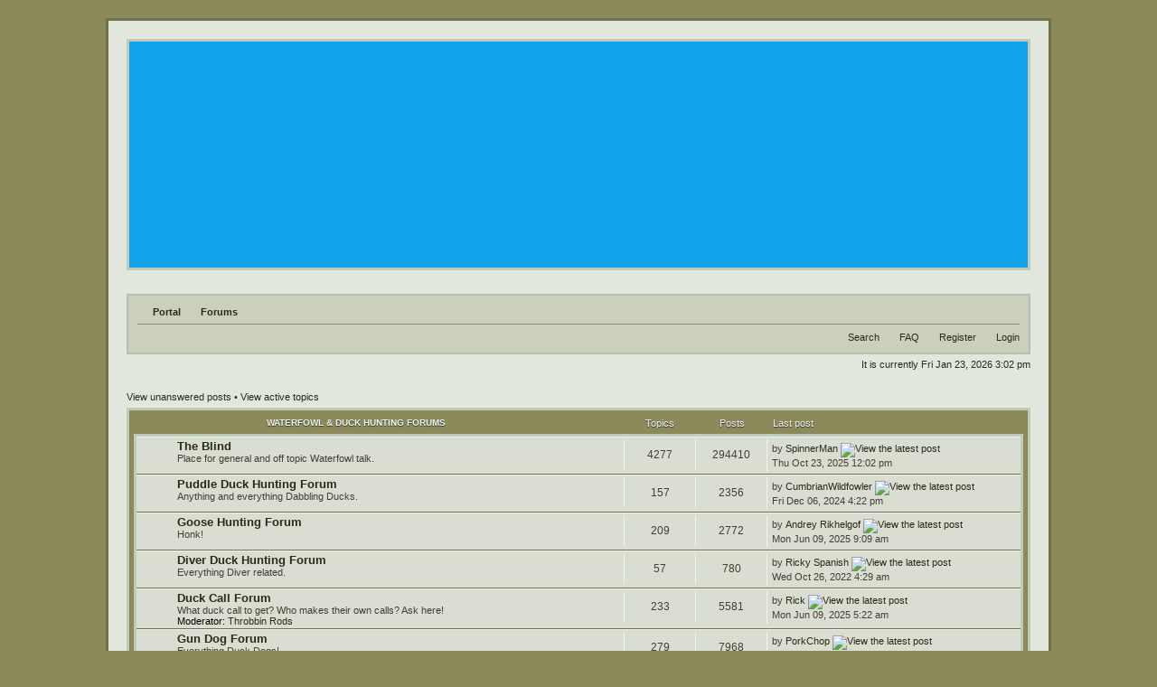

--- FILE ---
content_type: text/html; charset=UTF-8
request_url: https://www.waterfowlforum.net/index.php?sid=a281f5df647e539dfd69b26ff2c3c7c0
body_size: 8084
content:
<!DOCTYPE html PUBLIC "-//W3C//DTD XHTML 1.0 Strict//EN" "http://www.w3.org/TR/xhtml1/DTD/xhtml1-strict.dtd">
<html xmlns="http://www.w3.org/1999/xhtml" dir="ltr" lang="en-gb" xml:lang="en-gb">
<head>

<meta http-equiv="content-type" content="text/html; charset=UTF-8" />
<meta http-equiv="content-style-type" content="text/css" />
<meta http-equiv="content-language" content="en-gb" />
<meta http-equiv="imagetoolbar" content="no" />
<meta name="resource-type" content="document" />
<meta name="distribution" content="global" />
<meta name="copyright" content="2014 WaterfowlForum.Net" />
<meta name="keywords" content="duck hunting, goose hunting, duck hunting forum, waterfowl forum, duck decoy forum, gun dog" />
<meta name="description" content="The best duck hunting forum on the internet!" />
<meta http-equiv="X-UA-Compatible" content="IE=EmulateIE7; IE=EmulateIE9" />

    <!-- App Indexing for Google Search -->
    <link href="android-app://com.quoord.tapatalkpro.activity/tapatalk/www.waterfowlforum.net/?location=index" rel="alternate" />
    <link href="ios-app://307880732/tapatalk/www.waterfowlforum.net/?location=index" rel="alternate" />
    
        <meta property="al:android:package" content="com.quoord.tapatalkpro.activity" />
        <meta property="al:android:url" content="tapatalk://www.waterfowlforum.net/?location=index" />
        <meta property="al:android:app_name" content="Tapatalk" />
        <meta property="al:ios:url" content="tapatalk://www.waterfowlforum.net/?location=index" />
        <meta property="al:ios:app_store_id" content="307880732" />
        <meta property="al:ios:app_name" content="Tapatalk" />
        
        <!-- twitter app card start-->
        <!-- https://dev.twitter.com/docs/cards/types/app-card -->
        <meta name="twitter:card" content="summary" />
        <meta name="twitter:site" content="@tapatalk" />
        <meta name="twitter:title" content="" />
        <meta name="twitter:description" content="WaterfowlForum.Net" />
        
        <meta name="twitter:app:id:iphone" content="307880732" />
        <meta name="twitter:app:url:iphone" content="tapatalk://www.waterfowlforum.net/?location=index" />
        <meta name="twitter:app:id:ipad" content="307880732" />
        <meta name="twitter:app:url:ipad" content="tapatalk://www.waterfowlforum.net/?location=index" />
        <meta name="twitter:app:id:googleplay" content="com.quoord.tapatalkpro.activity" />
        <meta name="twitter:app:url:googleplay" content="tapatalk://www.waterfowlforum.net/?location=index" />
        <!-- twitter app card -->
        

<title>WaterfowlForum.Net</title>
 
<link rel="alternate" type="application/atom+xml" title="Feed - All forums" href="https://www.waterfowlforum.net/feed.php?mode=forums" /><link rel="alternate" type="application/atom+xml" title="Feed - New Topics" href="https://www.waterfowlforum.net/feed.php?mode=topics" /><link rel="alternate" type="application/atom+xml" title="Feed - Active Topics" href="https://www.waterfowlforum.net/feed.php?mode=topics_active" />


<script type="text/javascript">
// <![CDATA[
	var jump_page = 'Enter the page number you wish to go to:';
	var on_page = '';
	var per_page = '';
	var base_url = '';
	var style_cookie = 'phpBBstyle';
	var style_cookie_settings = '; path=/; domain=.waterfowlforum.net; secure';
	var onload_functions = new Array();
	var onunload_functions = new Array();

	

	/**
	* Find a member
	*/
	function find_username(url)
	{
		popup(url, 760, 570, '_usersearch');
		return false;
	}

	/**
	* New function for handling multiple calls to window.onload and window.unload by pentapenguin
	*/
	window.onload = function()
	{
		for (var i = 0; i < onload_functions.length; i++)
		{
			eval(onload_functions[i]);
		}
	}

	window.onunload = function()
	{
		for (var i = 0; i < onunload_functions.length; i++)
		{
			eval(onunload_functions[i]);
		}
	}

// ]]>
</script>
<script type="text/javascript" src="./styles/khaki_01/template/styleswitcher.js"></script>
<script type="text/javascript" src="./styles/khaki_01/template/forum_fn.js"></script>

<link href="./styles/khaki_01/theme/print.css" rel="stylesheet" type="text/css" media="print" title="printonly" />
<link href="./style.php?id=9&amp;lang=en&amp;sid=4886c1bb41db479a75e5d2c3b6e88a9f" rel="stylesheet" type="text/css" media="screen, projection" />

<link href="./styles/khaki_01/theme/normal.css" rel="stylesheet" type="text/css" title="A" />
<link href="./styles/khaki_01/theme/medium.css" rel="alternate stylesheet" type="text/css" title="A+" />
<link href="./styles/khaki_01/theme/large.css" rel="alternate stylesheet" type="text/css" title="A++" />



<!--[if IE 6]>
<script type="text/javascript">
    $(function() {
    })
<![endif]-->


<script type="text/javascript">

	function countAdClick(id)
	{
	   loadXMLDoc('?a=' + id);
	}

	function countAdView(id)
	{
	   loadXMLDoc('?a=' + id);
	}

	function loadXMLDoc(url) {
	   req = false;
	   if(window.XMLHttpRequest) {
	      try {
	         req = new XMLHttpRequest();
	      } catch(e) {
	         req = false;
	      }
	   } else if(window.ActiveXObject) {
	      try {
	         req = new ActiveXObject("Msxml2.XMLHTTP");
	      } catch(e) {
	         try {
	            req = new ActiveXObject("Microsoft.XMLHTTP");
	         } catch(e) {
	            req = false;
	         }
	      }
	   }
	   if(req) {
	      req.open("GET", url, true);
	      req.send(null);
	   }
	}
</script>
</head>

<body id="phpbb" class="section-index ltr">

<div id="wrap">
	<a id="top" name="top" accesskey="t"></a>
	<div id="page-header">
		<div class="headerbar">
			<div class="inner"><span class="corners-top"><span></span></span>

			<div id="site-description">
			<center><a href="./index.php?sid=4886c1bb41db479a75e5d2c3b6e88a9f" title="Forums" id="logo"><img src="./styles/khaki_01/imageset/site_logo.png" width="1000" height="230" alt="" title="" /><!-- Tapatalk Detect body start --> 
	<script type="text/javascript">
	if(typeof(tapatalkDetect) == "function") {
		tapatalkDetect();
	}
	</script>
	<!-- Tapatalk Detect banner body end --></a></center>
				
				
				<p class="skiplink"><a href="#start_here">Skip to content</a></p>
			</div>



			<span class="corners-bottom"><span></span></span></div>
		</div>

           
</br>
		<div class="navbar">
			<div class="inner"><span class="corners-top"><span></span></span>

			<ul class="linklist navlinks">
				 <li class="icon-home"><a href="portal.php" accesskey="h">Portal</a> <li class="icon-pages"><a href="./index.php?sid=4886c1bb41db479a75e5d2c3b6e88a9f" accesskey="h">Forums</a> </li>

				            <li class="rightside" style="font-size: 1em;">

				
			</ul>

			

			<ul class="linklist rightside">
                                <li class="icon-search"><a href="./search.php?sid=4886c1bb41db479a75e5d2c3b6e88a9f" title="View the advanced search options">Search</a></li>
				<li class="icon-faq"><a href="./faq.php?sid=4886c1bb41db479a75e5d2c3b6e88a9f" title="Frequently Asked Questions">FAQ</a></li>
				<li class="icon-register"><a href="./ucp.php?mode=register&amp;sid=4886c1bb41db479a75e5d2c3b6e88a9f">Register</a></li>
					<li class="icon-logout"><a href="./ucp.php?mode=login&amp;sid=4886c1bb41db479a75e5d2c3b6e88a9f" title="Login" accesskey="x">Login</a></li>
				
			</ul>

			<span class="corners-bottom"><span></span></span></div>
		</div>

	</div>

	<a name="start_here"></a>
	<div id="page-body">
		

<p class="right">It is currently Fri Jan 23, 2026 3:02 pm</p>

<ul class="linklist">
	
		<li><a href="./search.php?search_id=unanswered&amp;sid=4886c1bb41db479a75e5d2c3b6e88a9f">View unanswered posts</a> &bull; <a href="./search.php?search_id=active_topics&amp;sid=4886c1bb41db479a75e5d2c3b6e88a9f">View active topics</a></li>
	
</ul>

		<div class="forabg">
			<div class="inner"><span class="corners-top"><span></span></span>
			<ul class="topiclist">
				<li class="header">
					<dl class="icon">
						<dt><a href="./viewforum.php?f=4&amp;sid=4886c1bb41db479a75e5d2c3b6e88a9f">Waterfowl &amp; Duck Hunting Forums</a></dt>
						<dd class="topics">Topics</dd>
						<dd class="posts">Posts</dd>
						<dd class="lastpost"><span>Last post</span></dd>
					</dl>
				</li>
			</ul>
			<ul class="topiclist forums">
	
		<li class="row">
			<dl class="icon" style="background-image: url(./styles/khaki_01/imageset/forum_read.gif); background-repeat: no-repeat;">
				<dt title="No unread posts">
				
					<a href="./viewforum.php?f=5&amp;sid=4886c1bb41db479a75e5d2c3b6e88a9f" class="forumtitle">The Blind</a><br />
					Place for general and off topic Waterfowl talk.
					
				</dt>
				
					<dd class="topics">4277 <dfn>Topics</dfn></dd>
					<dd class="posts">294410 <dfn>Posts</dfn></dd>
					<dd class="lastpost"><span>
						<dfn>Last post</dfn> by <a href="./memberlist.php?mode=viewprofile&amp;u=1855&amp;sid=4886c1bb41db479a75e5d2c3b6e88a9f">SpinnerMan</a>
						<a href="./viewtopic.php?f=5&amp;p=432051&amp;sid=4886c1bb41db479a75e5d2c3b6e88a9f#p432051"><img src="./styles/khaki_01/imageset/icon_topic_latest.gif" width="11" height="9" alt="View the latest post" title="View the latest post" /></a> <br />Thu Oct 23, 2025 12:02 pm</span>
					</dd>
				
			</dl>
		</li>
	
		<li class="row">
			<dl class="icon" style="background-image: url(./styles/khaki_01/imageset/forum_read.gif); background-repeat: no-repeat;">
				<dt title="No unread posts">
				
					<a href="./viewforum.php?f=11&amp;sid=4886c1bb41db479a75e5d2c3b6e88a9f" class="forumtitle">Puddle Duck Hunting Forum</a><br />
					Anything and everything Dabbling Ducks.
					
				</dt>
				
					<dd class="topics">157 <dfn>Topics</dfn></dd>
					<dd class="posts">2356 <dfn>Posts</dfn></dd>
					<dd class="lastpost"><span>
						<dfn>Last post</dfn> by <a href="./memberlist.php?mode=viewprofile&amp;u=3549&amp;sid=4886c1bb41db479a75e5d2c3b6e88a9f">CumbrianWildfowler</a>
						<a href="./viewtopic.php?f=11&amp;p=430544&amp;sid=4886c1bb41db479a75e5d2c3b6e88a9f#p430544"><img src="./styles/khaki_01/imageset/icon_topic_latest.gif" width="11" height="9" alt="View the latest post" title="View the latest post" /></a> <br />Fri Dec 06, 2024 4:22 pm</span>
					</dd>
				
			</dl>
		</li>
	
		<li class="row">
			<dl class="icon" style="background-image: url(./styles/khaki_01/imageset/forum_read.gif); background-repeat: no-repeat;">
				<dt title="No unread posts">
				
					<a href="./viewforum.php?f=13&amp;sid=4886c1bb41db479a75e5d2c3b6e88a9f" class="forumtitle">Goose Hunting Forum</a><br />
					Honk!
					
				</dt>
				
					<dd class="topics">209 <dfn>Topics</dfn></dd>
					<dd class="posts">2772 <dfn>Posts</dfn></dd>
					<dd class="lastpost"><span>
						<dfn>Last post</dfn> by <a href="./memberlist.php?mode=viewprofile&amp;u=3197&amp;sid=4886c1bb41db479a75e5d2c3b6e88a9f">Andrey Rikhelgof</a>
						<a href="./viewtopic.php?f=13&amp;p=431460&amp;sid=4886c1bb41db479a75e5d2c3b6e88a9f#p431460"><img src="./styles/khaki_01/imageset/icon_topic_latest.gif" width="11" height="9" alt="View the latest post" title="View the latest post" /></a> <br />Mon Jun 09, 2025 9:09 am</span>
					</dd>
				
			</dl>
		</li>
	
		<li class="row">
			<dl class="icon" style="background-image: url(./styles/khaki_01/imageset/forum_read.gif); background-repeat: no-repeat;">
				<dt title="No unread posts">
				
					<a href="./viewforum.php?f=12&amp;sid=4886c1bb41db479a75e5d2c3b6e88a9f" class="forumtitle">Diver Duck Hunting Forum</a><br />
					Everything Diver related.
					
				</dt>
				
					<dd class="topics">57 <dfn>Topics</dfn></dd>
					<dd class="posts">780 <dfn>Posts</dfn></dd>
					<dd class="lastpost"><span>
						<dfn>Last post</dfn> by <a href="./memberlist.php?mode=viewprofile&amp;u=3239&amp;sid=4886c1bb41db479a75e5d2c3b6e88a9f">Ricky Spanish</a>
						<a href="./viewtopic.php?f=12&amp;p=418424&amp;sid=4886c1bb41db479a75e5d2c3b6e88a9f#p418424"><img src="./styles/khaki_01/imageset/icon_topic_latest.gif" width="11" height="9" alt="View the latest post" title="View the latest post" /></a> <br />Wed Oct 26, 2022 4:29 am</span>
					</dd>
				
			</dl>
		</li>
	
		<li class="row">
			<dl class="icon" style="background-image: url(./styles/khaki_01/imageset/forum_read.gif); background-repeat: no-repeat;">
				<dt title="No unread posts">
				
					<a href="./viewforum.php?f=30&amp;sid=4886c1bb41db479a75e5d2c3b6e88a9f" class="forumtitle">Duck Call Forum</a><br />
					What duck call to get? Who makes their own calls? Ask here!
					
						<br /><strong>Moderator:</strong> <a href="./memberlist.php?mode=viewprofile&amp;u=781&amp;sid=4886c1bb41db479a75e5d2c3b6e88a9f">Throbbin Rods</a>
					
				</dt>
				
					<dd class="topics">233 <dfn>Topics</dfn></dd>
					<dd class="posts">5581 <dfn>Posts</dfn></dd>
					<dd class="lastpost"><span>
						<dfn>Last post</dfn> by <a href="./memberlist.php?mode=viewprofile&amp;u=812&amp;sid=4886c1bb41db479a75e5d2c3b6e88a9f">Rick</a>
						<a href="./viewtopic.php?f=30&amp;p=431456&amp;sid=4886c1bb41db479a75e5d2c3b6e88a9f#p431456"><img src="./styles/khaki_01/imageset/icon_topic_latest.gif" width="11" height="9" alt="View the latest post" title="View the latest post" /></a> <br />Mon Jun 09, 2025 5:22 am</span>
					</dd>
				
			</dl>
		</li>
	
		<li class="row">
			<dl class="icon" style="background-image: url(./styles/khaki_01/imageset/forum_read.gif); background-repeat: no-repeat;">
				<dt title="No unread posts">
				
					<a href="./viewforum.php?f=7&amp;sid=4886c1bb41db479a75e5d2c3b6e88a9f" class="forumtitle">Gun Dog Forum</a><br />
					Everything Duck Dogs!
					
				</dt>
				
					<dd class="topics">279 <dfn>Topics</dfn></dd>
					<dd class="posts">7968 <dfn>Posts</dfn></dd>
					<dd class="lastpost"><span>
						<dfn>Last post</dfn> by <a href="./memberlist.php?mode=viewprofile&amp;u=3390&amp;sid=4886c1bb41db479a75e5d2c3b6e88a9f">PorkChop</a>
						<a href="./viewtopic.php?f=7&amp;p=431677&amp;sid=4886c1bb41db479a75e5d2c3b6e88a9f#p431677"><img src="./styles/khaki_01/imageset/icon_topic_latest.gif" width="11" height="9" alt="View the latest post" title="View the latest post" /></a> <br />Fri Aug 15, 2025 11:51 am</span>
					</dd>
				
			</dl>
		</li>
	
		<li class="row">
			<dl class="icon" style="background-image: url(./styles/khaki_01/imageset/forum_read.gif); background-repeat: no-repeat;">
				<dt title="No unread posts">
				
					<a href="./viewforum.php?f=6&amp;sid=4886c1bb41db479a75e5d2c3b6e88a9f" class="forumtitle">The Shotgun Forum</a><br />
					What scatter guns are you using?
					
						<br /><strong>Moderator:</strong> <a href="./memberlist.php?mode=viewprofile&amp;u=84&amp;sid=4886c1bb41db479a75e5d2c3b6e88a9f">MOhuntingGuy</a>
					
				</dt>
				
					<dd class="topics">174 <dfn>Topics</dfn></dd>
					<dd class="posts">4595 <dfn>Posts</dfn></dd>
					<dd class="lastpost"><span>
						<dfn>Last post</dfn> by <a href="./memberlist.php?mode=viewprofile&amp;u=3557&amp;sid=4886c1bb41db479a75e5d2c3b6e88a9f">Dobegrant</a>
						<a href="./viewtopic.php?f=6&amp;p=430475&amp;sid=4886c1bb41db479a75e5d2c3b6e88a9f#p430475"><img src="./styles/khaki_01/imageset/icon_topic_latest.gif" width="11" height="9" alt="View the latest post" title="View the latest post" /></a> <br />Sun Dec 01, 2024 6:08 pm</span>
					</dd>
				
			</dl>
		</li>
	
		<li class="row">
			<dl class="icon" style="background-image: url(./styles/khaki_01/imageset/forum_read.gif); background-repeat: no-repeat;">
				<dt title="No unread posts">
				
					<a href="./viewforum.php?f=20&amp;sid=4886c1bb41db479a75e5d2c3b6e88a9f" class="forumtitle">Duck Hunting Gear Forum</a><br />
					Duck hunting gear reviews and questions.
					
				</dt>
				
					<dd class="topics">173 <dfn>Topics</dfn></dd>
					<dd class="posts">3361 <dfn>Posts</dfn></dd>
					<dd class="lastpost"><span>
						<dfn>Last post</dfn> by <a href="./memberlist.php?mode=viewprofile&amp;u=3557&amp;sid=4886c1bb41db479a75e5d2c3b6e88a9f">Dobegrant</a>
						<a href="./viewtopic.php?f=20&amp;p=430473&amp;sid=4886c1bb41db479a75e5d2c3b6e88a9f#p430473"><img src="./styles/khaki_01/imageset/icon_topic_latest.gif" width="11" height="9" alt="View the latest post" title="View the latest post" /></a> <br />Sun Dec 01, 2024 5:51 pm</span>
					</dd>
				
			</dl>
		</li>
	
		<li class="row">
			<dl class="icon" style="background-image: url(./styles/khaki_01/imageset/forum_read.gif); background-repeat: no-repeat;">
				<dt title="No unread posts">
				
					<a href="./viewforum.php?f=61&amp;sid=4886c1bb41db479a75e5d2c3b6e88a9f" class="forumtitle">Decoy Carving Forum</a><br />
					Decoy carving talk of all skill levels!
					
				</dt>
				
					<dd class="topics">146 <dfn>Topics</dfn></dd>
					<dd class="posts">1676 <dfn>Posts</dfn></dd>
					<dd class="lastpost"><span>
						<dfn>Last post</dfn> by <a href="./memberlist.php?mode=viewprofile&amp;u=1948&amp;sid=4886c1bb41db479a75e5d2c3b6e88a9f">Bud</a>
						<a href="./viewtopic.php?f=61&amp;p=429433&amp;sid=4886c1bb41db479a75e5d2c3b6e88a9f#p429433"><img src="./styles/khaki_01/imageset/icon_topic_latest.gif" width="11" height="9" alt="View the latest post" title="View the latest post" /></a> <br />Thu Aug 29, 2024 2:31 pm</span>
					</dd>
				
			</dl>
		</li>
	
		<li class="row">
			<dl class="icon" style="background-image: url(./styles/khaki_01/imageset/forum_read.gif); background-repeat: no-repeat;">
				<dt title="No unread posts">
				
					<a href="./viewforum.php?f=21&amp;sid=4886c1bb41db479a75e5d2c3b6e88a9f" class="forumtitle">Duck Boat &amp; Mud Motor Forum</a><br />
					Duck boats and duck boat blinds!
					
				</dt>
				
					<dd class="topics">240 <dfn>Topics</dfn></dd>
					<dd class="posts">6981 <dfn>Posts</dfn></dd>
					<dd class="lastpost"><span>
						<dfn>Last post</dfn> by <a href="./memberlist.php?mode=viewprofile&amp;u=1236&amp;sid=4886c1bb41db479a75e5d2c3b6e88a9f">Deltaman</a>
						<a href="./viewtopic.php?f=21&amp;p=432286&amp;sid=4886c1bb41db479a75e5d2c3b6e88a9f#p432286"><img src="./styles/khaki_01/imageset/icon_topic_latest.gif" width="11" height="9" alt="View the latest post" title="View the latest post" /></a> <br />Fri Nov 21, 2025 2:19 pm</span>
					</dd>
				
			</dl>
		</li>
	
		<li class="row">
			<dl class="icon" style="background-image: url(./styles/khaki_01/imageset/forum_read.gif); background-repeat: no-repeat;">
				<dt title="No unread posts">
				
					<a href="./viewforum.php?f=58&amp;sid=4886c1bb41db479a75e5d2c3b6e88a9f" class="forumtitle">Greenhorn Forum</a><br />
					New to duck hunting? Ask anything you want here, there are no stupid questions in here!
					
				</dt>
				
					<dd class="topics">72 <dfn>Topics</dfn></dd>
					<dd class="posts">1538 <dfn>Posts</dfn></dd>
					<dd class="lastpost"><span>
						<dfn>Last post</dfn> by <a href="./memberlist.php?mode=viewprofile&amp;u=3351&amp;sid=4886c1bb41db479a75e5d2c3b6e88a9f">only1kirk</a>
						<a href="./viewtopic.php?f=58&amp;p=412768&amp;sid=4886c1bb41db479a75e5d2c3b6e88a9f#p412768"><img src="./styles/khaki_01/imageset/icon_topic_latest.gif" width="11" height="9" alt="View the latest post" title="View the latest post" /></a> <br />Fri Nov 26, 2021 7:34 pm</span>
					</dd>
				
			</dl>
		</li>
	
		<li class="row">
			<dl class="icon" style="background-image: url(./styles/khaki_01/imageset/forum_read_subforum.gif); background-repeat: no-repeat;">
				<dt title="No unread posts">
				
					<a href="./viewforum.php?f=49&amp;sid=4886c1bb41db479a75e5d2c3b6e88a9f" class="forumtitle">Waterfowl Photography Forum</a><br />
					Post any and all Waterfowl Photos here!
					
				</dt>
				
					<dd class="topics">63 <dfn>Topics</dfn></dd>
					<dd class="posts">1774 <dfn>Posts</dfn></dd>
					<dd class="lastpost"><span>
						<dfn>Last post</dfn> by <a href="./memberlist.php?mode=viewprofile&amp;u=3239&amp;sid=4886c1bb41db479a75e5d2c3b6e88a9f">Ricky Spanish</a>
						<a href="./viewtopic.php?f=49&amp;p=421010&amp;sid=4886c1bb41db479a75e5d2c3b6e88a9f#p421010"><img src="./styles/khaki_01/imageset/icon_topic_latest.gif" width="11" height="9" alt="View the latest post" title="View the latest post" /></a> <br />Fri Jan 20, 2023 4:28 am</span>
					</dd>
				
			</dl>
		</li>
	
			</ul>

			<span class="corners-bottom"><span></span></span></div>
		</div>
	
		<div class="forabg">
			<div class="inner"><span class="corners-top"><span></span></span>
			<ul class="topiclist">
				<li class="header">
					<dl class="icon">
						<dt><a href="./viewforum.php?f=22&amp;sid=4886c1bb41db479a75e5d2c3b6e88a9f">General Hunting Forums</a></dt>
						<dd class="topics">Topics</dd>
						<dd class="posts">Posts</dd>
						<dd class="lastpost"><span>Last post</span></dd>
					</dl>
				</li>
			</ul>
			<ul class="topiclist forums">
	
		<li class="row">
			<dl class="icon" style="background-image: url(./styles/khaki_01/imageset/forum_read.gif); background-repeat: no-repeat;">
				<dt title="No unread posts">
				
					<a href="./viewforum.php?f=23&amp;sid=4886c1bb41db479a75e5d2c3b6e88a9f" class="forumtitle">Big Game Hunting</a><br />
					Deer, Elk, Moose, Bears.... etc. Anything big game!
					
				</dt>
				
					<dd class="topics">73 <dfn>Topics</dfn></dd>
					<dd class="posts">1729 <dfn>Posts</dfn></dd>
					<dd class="lastpost"><span>
						<dfn>Last post</dfn> by <a href="./memberlist.php?mode=viewprofile&amp;u=3390&amp;sid=4886c1bb41db479a75e5d2c3b6e88a9f">PorkChop</a>
						<a href="./viewtopic.php?f=23&amp;p=430421&amp;sid=4886c1bb41db479a75e5d2c3b6e88a9f#p430421"><img src="./styles/khaki_01/imageset/icon_topic_latest.gif" width="11" height="9" alt="View the latest post" title="View the latest post" /></a> <br />Wed Nov 27, 2024 11:37 am</span>
					</dd>
				
			</dl>
		</li>
	
		<li class="row">
			<dl class="icon" style="background-image: url(./styles/khaki_01/imageset/forum_read.gif); background-repeat: no-repeat;">
				<dt title="No unread posts">
				
					<a href="./viewforum.php?f=29&amp;sid=4886c1bb41db479a75e5d2c3b6e88a9f" class="forumtitle">Upland Hunting</a><br />
					Upland Birds.
					
						<br /><strong>Moderator:</strong> <a href="./memberlist.php?mode=viewprofile&amp;u=204&amp;sid=4886c1bb41db479a75e5d2c3b6e88a9f">NuffDaddy</a>
					
				</dt>
				
					<dd class="topics">37 <dfn>Topics</dfn></dd>
					<dd class="posts">830 <dfn>Posts</dfn></dd>
					<dd class="lastpost"><span>
						<dfn>Last post</dfn> by <a href="./memberlist.php?mode=viewprofile&amp;u=3002&amp;sid=4886c1bb41db479a75e5d2c3b6e88a9f" style="color: #781716;" class="username-coloured">Duck Engr</a>
						<a href="./viewtopic.php?f=29&amp;p=431274&amp;sid=4886c1bb41db479a75e5d2c3b6e88a9f#p431274"><img src="./styles/khaki_01/imageset/icon_topic_latest.gif" width="11" height="9" alt="View the latest post" title="View the latest post" /></a> <br />Thu Mar 27, 2025 6:58 am</span>
					</dd>
				
			</dl>
		</li>
	
		<li class="row">
			<dl class="icon" style="background-image: url(./styles/khaki_01/imageset/forum_read.gif); background-repeat: no-repeat;">
				<dt title="No unread posts">
				
					<a href="./viewforum.php?f=60&amp;sid=4886c1bb41db479a75e5d2c3b6e88a9f" class="forumtitle">Small Game, Predator, &amp; Trapping Forum</a><br />
					Small Game, Predator, &amp; Trapping Forum!!!
					
				</dt>
				
					<dd class="topics">135 <dfn>Topics</dfn></dd>
					<dd class="posts">3927 <dfn>Posts</dfn></dd>
					<dd class="lastpost"><span>
						<dfn>Last post</dfn> by <a href="./memberlist.php?mode=viewprofile&amp;u=3239&amp;sid=4886c1bb41db479a75e5d2c3b6e88a9f">Ricky Spanish</a>
						<a href="./viewtopic.php?f=60&amp;p=425693&amp;sid=4886c1bb41db479a75e5d2c3b6e88a9f#p425693"><img src="./styles/khaki_01/imageset/icon_topic_latest.gif" width="11" height="9" alt="View the latest post" title="View the latest post" /></a> <br />Fri Jun 23, 2023 6:04 am</span>
					</dd>
				
			</dl>
		</li>
	
			</ul>

			<span class="corners-bottom"><span></span></span></div>
		</div>
	
		<div class="forabg">
			<div class="inner"><span class="corners-top"><span></span></span>
			<ul class="topiclist">
				<li class="header">
					<dl class="icon">
						<dt><a href="./viewforum.php?f=44&amp;sid=4886c1bb41db479a75e5d2c3b6e88a9f">WFF Classifieds</a></dt>
						<dd class="topics">Topics</dd>
						<dd class="posts">Posts</dd>
						<dd class="lastpost"><span>Last post</span></dd>
					</dl>
				</li>
			</ul>
			<ul class="topiclist forums">
	
		<li class="row">
			<dl class="icon" style="background-image: url(./styles/khaki_01/imageset/forum_read.gif); background-repeat: no-repeat;">
				<dt title="No unread posts">
				
					<a href="./viewforum.php?f=45&amp;sid=4886c1bb41db479a75e5d2c3b6e88a9f" class="forumtitle">Duck Hunting Classifieds</a><br />
					Forum for private sales. No commercial advertising. MUST HAVE 10 POST TO USE THIS FORUM.
					
						<br /><strong>Moderator:</strong> <a href="./memberlist.php?mode=viewprofile&amp;u=781&amp;sid=4886c1bb41db479a75e5d2c3b6e88a9f">Throbbin Rods</a>
					
				</dt>
				
					<dd class="topics">266 <dfn>Topics</dfn></dd>
					<dd class="posts">1472 <dfn>Posts</dfn></dd>
					<dd class="lastpost"><span>
						<dfn>Last post</dfn> by <a href="./memberlist.php?mode=viewprofile&amp;u=661&amp;sid=4886c1bb41db479a75e5d2c3b6e88a9f">don novicki</a>
						<a href="./viewtopic.php?f=45&amp;p=415104&amp;sid=4886c1bb41db479a75e5d2c3b6e88a9f#p415104"><img src="./styles/khaki_01/imageset/icon_topic_latest.gif" width="11" height="9" alt="View the latest post" title="View the latest post" /></a> <br />Sat Jul 16, 2022 7:17 am</span>
					</dd>
				
			</dl>
		</li>
	
			</ul>

			<span class="corners-bottom"><span></span></span></div>
		</div>
	
		<div class="forabg">
			<div class="inner"><span class="corners-top"><span></span></span>
			<ul class="topiclist">
				<li class="header">
					<dl class="icon">
						<dt><a href="./viewforum.php?f=31&amp;sid=4886c1bb41db479a75e5d2c3b6e88a9f">Duck Hunting Flyway Forums</a></dt>
						<dd class="topics">Topics</dd>
						<dd class="posts">Posts</dd>
						<dd class="lastpost"><span>Last post</span></dd>
					</dl>
				</li>
			</ul>
			<ul class="topiclist forums">
	
		<li class="row">
			<dl class="icon" style="background-image: url(./styles/khaki_01/imageset/forum_read_subforum.gif); background-repeat: no-repeat;">
				<dt title="No unread posts">
				
					<a href="./viewforum.php?f=39&amp;sid=4886c1bb41db479a75e5d2c3b6e88a9f" class="forumtitle">Atlantic Flyway</a><br />
					Connecticut, Delaware, Florida, Georgia, Maine, Maryland, Massachusetts, New Hampshire, New Jersey, New York, North Carolina, Pennsylvania, Rhode Island, South Carolina, Vermont, Virginia, and West Virginia
					
				</dt>
				
					<dd class="topics">51 <dfn>Topics</dfn></dd>
					<dd class="posts">593 <dfn>Posts</dfn></dd>
					<dd class="lastpost"><span>
						<dfn>Last post</dfn> by <a href="./memberlist.php?mode=viewprofile&amp;u=661&amp;sid=4886c1bb41db479a75e5d2c3b6e88a9f">don novicki</a>
						<a href="./viewtopic.php?f=77&amp;p=431508&amp;sid=4886c1bb41db479a75e5d2c3b6e88a9f#p431508"><img src="./styles/khaki_01/imageset/icon_topic_latest.gif" width="11" height="9" alt="View the latest post" title="View the latest post" /></a> <br />Thu Jun 26, 2025 12:19 pm</span>
					</dd>
				
			</dl>
		</li>
	
		<li class="row">
			<dl class="icon" style="background-image: url(./styles/khaki_01/imageset/forum_read_subforum.gif); background-repeat: no-repeat;">
				<dt title="No unread posts">
				
					<a href="./viewforum.php?f=40&amp;sid=4886c1bb41db479a75e5d2c3b6e88a9f" class="forumtitle">Mississippi Flyway</a><br />
					Alabama, Arkansas, Indiana, Illinois, Iowa, Kentucky, Louisiana, Michigan, Minnesota, Mississippi, Missouri, Ohio, Tennessee, and Wisconsin
					
				</dt>
				
					<dd class="topics">71 <dfn>Topics</dfn></dd>
					<dd class="posts">940 <dfn>Posts</dfn></dd>
					<dd class="lastpost"><span>
						<dfn>Last post</dfn> by <a href="./memberlist.php?mode=viewprofile&amp;u=3588&amp;sid=4886c1bb41db479a75e5d2c3b6e88a9f">NerveAngel</a>
						<a href="./viewtopic.php?f=95&amp;p=432291&amp;sid=4886c1bb41db479a75e5d2c3b6e88a9f#p432291"><img src="./styles/khaki_01/imageset/icon_topic_latest.gif" width="11" height="9" alt="View the latest post" title="View the latest post" /></a> <br />Fri Nov 21, 2025 5:47 pm</span>
					</dd>
				
			</dl>
		</li>
	
		<li class="row">
			<dl class="icon" style="background-image: url(./styles/khaki_01/imageset/forum_read_subforum.gif); background-repeat: no-repeat;">
				<dt title="No unread posts">
				
					<a href="./viewforum.php?f=41&amp;sid=4886c1bb41db479a75e5d2c3b6e88a9f" class="forumtitle">Central Flyway</a><br />
					Montana, Wyoming, Colorado, New Mexico, Texas, Oklahoma, Kansas, Nebraska, South Dakota, and North Dakota
					
				</dt>
				
					<dd class="topics">29 <dfn>Topics</dfn></dd>
					<dd class="posts">422 <dfn>Posts</dfn></dd>
					<dd class="lastpost"><span>
						<dfn>Last post</dfn> by <a href="./memberlist.php?mode=viewprofile&amp;u=3356&amp;sid=4886c1bb41db479a75e5d2c3b6e88a9f">plainsman</a>
						<a href="./viewtopic.php?f=97&amp;p=425720&amp;sid=4886c1bb41db479a75e5d2c3b6e88a9f#p425720"><img src="./styles/khaki_01/imageset/icon_topic_latest.gif" width="11" height="9" alt="View the latest post" title="View the latest post" /></a> <br />Sat Jun 24, 2023 9:22 pm</span>
					</dd>
				
			</dl>
		</li>
	
		<li class="row">
			<dl class="icon" style="background-image: url(./styles/khaki_01/imageset/forum_read_subforum.gif); background-repeat: no-repeat;">
				<dt title="No unread posts">
				
					<a href="./viewforum.php?f=42&amp;sid=4886c1bb41db479a75e5d2c3b6e88a9f" class="forumtitle">Pacific Flyway</a><br />
					Alaska, Arizona, California, Idaho, Nevada, Oregon, Utah, Washington, and those portions of Colorado, Montana, New Mexico, and Wyoming
					
				</dt>
				
					<dd class="topics">50 <dfn>Topics</dfn></dd>
					<dd class="posts">1838 <dfn>Posts</dfn></dd>
					<dd class="lastpost"><span>
						<dfn>Last post</dfn> by <a href="./memberlist.php?mode=viewprofile&amp;u=3327&amp;sid=4886c1bb41db479a75e5d2c3b6e88a9f">North Idaho hunter</a>
						<a href="./viewtopic.php?f=110&amp;p=412045&amp;sid=4886c1bb41db479a75e5d2c3b6e88a9f#p412045"><img src="./styles/khaki_01/imageset/icon_topic_latest.gif" width="11" height="9" alt="View the latest post" title="View the latest post" /></a> <br />Tue Sep 21, 2021 8:36 pm</span>
					</dd>
				
			</dl>
		</li>
	
			</ul>

			<span class="corners-bottom"><span></span></span></div>
		</div>
	
		<div class="forabg">
			<div class="inner"><span class="corners-top"><span></span></span>
			<ul class="topiclist">
				<li class="header">
					<dl class="icon">
						<dt><a href="./viewforum.php?f=117&amp;sid=4886c1bb41db479a75e5d2c3b6e88a9f">WFF Member Logbooks</a></dt>
						<dd class="topics">Topics</dd>
						<dd class="posts">Posts</dd>
						<dd class="lastpost"><span>Last post</span></dd>
					</dl>
				</li>
			</ul>
			<ul class="topiclist forums">
	
		<li class="row">
			<dl class="icon" style="background-image: url(./styles/khaki_01/imageset/forum_read_subforum.gif); background-repeat: no-repeat;">
				<dt title="No unread posts">
				
					<a href="./viewforum.php?f=119&amp;sid=4886c1bb41db479a75e5d2c3b6e88a9f" class="forumtitle">2014-2015 Logs</a><br />
					2014-2015 Member Logs
					
				</dt>
				
					<dd class="topics">82 <dfn>Topics</dfn></dd>
					<dd class="posts">2152 <dfn>Posts</dfn></dd>
					<dd class="lastpost"><span>
						<dfn>Last post</dfn> by <a href="./memberlist.php?mode=viewprofile&amp;u=812&amp;sid=4886c1bb41db479a75e5d2c3b6e88a9f">Rick</a>
						<a href="./viewtopic.php?f=120&amp;p=382701&amp;sid=4886c1bb41db479a75e5d2c3b6e88a9f#p382701"><img src="./styles/khaki_01/imageset/icon_topic_latest.gif" width="11" height="9" alt="View the latest post" title="View the latest post" /></a> <br />Mon Aug 03, 2015 5:22 pm</span>
					</dd>
				
			</dl>
		</li>
	
		<li class="row">
			<dl class="icon" style="background-image: url(./styles/khaki_01/imageset/forum_read_subforum.gif); background-repeat: no-repeat;">
				<dt title="No unread posts">
				
					<a href="./viewforum.php?f=138&amp;sid=4886c1bb41db479a75e5d2c3b6e88a9f" class="forumtitle">2015-2016 Logs</a><br />
					2015-2016 Member Logs
					
				</dt>
				
					<dd class="topics">27 <dfn>Topics</dfn></dd>
					<dd class="posts">1981 <dfn>Posts</dfn></dd>
					<dd class="lastpost"><span>
						<dfn>Last post</dfn> by <a href="./memberlist.php?mode=viewprofile&amp;u=686&amp;sid=4886c1bb41db479a75e5d2c3b6e88a9f">aunt betty</a>
						<a href="./viewtopic.php?f=141&amp;p=389720&amp;sid=4886c1bb41db479a75e5d2c3b6e88a9f#p389720"><img src="./styles/khaki_01/imageset/icon_topic_latest.gif" width="11" height="9" alt="View the latest post" title="View the latest post" /></a> <br />Fri Sep 09, 2016 11:28 am</span>
					</dd>
				
			</dl>
		</li>
	
		<li class="row">
			<dl class="icon" style="background-image: url(./styles/khaki_01/imageset/forum_read_subforum.gif); background-repeat: no-repeat;">
				<dt title="No unread posts">
				
					<a href="./viewforum.php?f=157&amp;sid=4886c1bb41db479a75e5d2c3b6e88a9f" class="forumtitle">2016-2017 Logs</a><br />
					2016-2017 Member Logs
					
				</dt>
				
					<dd class="topics">37 <dfn>Topics</dfn></dd>
					<dd class="posts">3630 <dfn>Posts</dfn></dd>
					<dd class="lastpost"><span>
						<dfn>Last post</dfn> by <a href="./memberlist.php?mode=viewprofile&amp;u=812&amp;sid=4886c1bb41db479a75e5d2c3b6e88a9f">Rick</a>
						<a href="./viewtopic.php?f=160&amp;p=394258&amp;sid=4886c1bb41db479a75e5d2c3b6e88a9f#p394258"><img src="./styles/khaki_01/imageset/icon_topic_latest.gif" width="11" height="9" alt="View the latest post" title="View the latest post" /></a> <br />Fri Aug 04, 2017 12:59 pm</span>
					</dd>
				
			</dl>
		</li>
	
		<li class="row">
			<dl class="icon" style="background-image: url(./styles/khaki_01/imageset/forum_read_subforum.gif); background-repeat: no-repeat;">
				<dt title="No unread posts">
				
					<a href="./viewforum.php?f=167&amp;sid=4886c1bb41db479a75e5d2c3b6e88a9f" class="forumtitle">2017-2018 Logs</a><br />
					2017-2018 Member Logs
					
				</dt>
				
					<dd class="topics">54 <dfn>Topics</dfn></dd>
					<dd class="posts">5635 <dfn>Posts</dfn></dd>
					<dd class="lastpost"><span>
						<dfn>Last post</dfn> by <a href="./memberlist.php?mode=viewprofile&amp;u=661&amp;sid=4886c1bb41db479a75e5d2c3b6e88a9f">don novicki</a>
						<a href="./viewtopic.php?f=169&amp;p=412797&amp;sid=4886c1bb41db479a75e5d2c3b6e88a9f#p412797"><img src="./styles/khaki_01/imageset/icon_topic_latest.gif" width="11" height="9" alt="View the latest post" title="View the latest post" /></a> <br />Mon Nov 29, 2021 6:28 pm</span>
					</dd>
				
			</dl>
		</li>
	
		<li class="row">
			<dl class="icon" style="background-image: url(./styles/khaki_01/imageset/forum_read_subforum.gif); background-repeat: no-repeat;">
				<dt title="No unread posts">
				
					<a href="./viewforum.php?f=180&amp;sid=4886c1bb41db479a75e5d2c3b6e88a9f" class="forumtitle">2018-2019 Logs</a><br />
					2018-2019 Member Logs
					
				</dt>
				
					<dd class="topics">63 <dfn>Topics</dfn></dd>
					<dd class="posts">3808 <dfn>Posts</dfn></dd>
					<dd class="lastpost"><span>
						<dfn>Last post</dfn> by <a href="./memberlist.php?mode=viewprofile&amp;u=1894&amp;sid=4886c1bb41db479a75e5d2c3b6e88a9f">Darren</a>
						<a href="./viewtopic.php?f=185&amp;p=405832&amp;sid=4886c1bb41db479a75e5d2c3b6e88a9f#p405832"><img src="./styles/khaki_01/imageset/icon_topic_latest.gif" width="11" height="9" alt="View the latest post" title="View the latest post" /></a> <br />Tue Sep 10, 2019 4:07 pm</span>
					</dd>
				
			</dl>
		</li>
	
		<li class="row">
			<dl class="icon" style="background-image: url(./styles/khaki_01/imageset/forum_read_subforum.gif); background-repeat: no-repeat;">
				<dt title="No unread posts">
				
					<a href="./viewforum.php?f=192&amp;sid=4886c1bb41db479a75e5d2c3b6e88a9f" class="forumtitle">2019-2020 Logs</a><br />
					2019-2020 Member Logs
					
				</dt>
				
					<dd class="topics">64 <dfn>Topics</dfn></dd>
					<dd class="posts">2911 <dfn>Posts</dfn></dd>
					<dd class="lastpost"><span>
						<dfn>Last post</dfn> by <a href="./memberlist.php?mode=viewprofile&amp;u=3007&amp;sid=4886c1bb41db479a75e5d2c3b6e88a9f">BGkirk</a>
						<a href="./viewtopic.php?f=193&amp;p=408964&amp;sid=4886c1bb41db479a75e5d2c3b6e88a9f#p408964"><img src="./styles/khaki_01/imageset/icon_topic_latest.gif" width="11" height="9" alt="View the latest post" title="View the latest post" /></a> <br />Mon Aug 17, 2020 4:36 pm</span>
					</dd>
				
			</dl>
		</li>
	
		<li class="row">
			<dl class="icon" style="background-image: url(./styles/khaki_01/imageset/forum_read_subforum.gif); background-repeat: no-repeat;">
				<dt title="No unread posts">
				
					<a href="./viewforum.php?f=204&amp;sid=4886c1bb41db479a75e5d2c3b6e88a9f" class="forumtitle">2020-2021 Logs</a><br />
					2020-2021 Member Logs
					
				</dt>
				
					<dd class="topics">26 <dfn>Topics</dfn></dd>
					<dd class="posts">2006 <dfn>Posts</dfn></dd>
					<dd class="lastpost"><span>
						<dfn>Last post</dfn> by <a href="./memberlist.php?mode=viewprofile&amp;u=812&amp;sid=4886c1bb41db479a75e5d2c3b6e88a9f">Rick</a>
						<a href="./viewtopic.php?f=206&amp;p=411531&amp;sid=4886c1bb41db479a75e5d2c3b6e88a9f#p411531"><img src="./styles/khaki_01/imageset/icon_topic_latest.gif" width="11" height="9" alt="View the latest post" title="View the latest post" /></a> <br />Fri Jul 09, 2021 3:30 am</span>
					</dd>
				
			</dl>
		</li>
	
		<li class="row">
			<dl class="icon" style="background-image: url(./styles/khaki_01/imageset/forum_read_subforum.gif); background-repeat: no-repeat;">
				<dt title="No unread posts">
				
					<a href="./viewforum.php?f=225&amp;sid=4886c1bb41db479a75e5d2c3b6e88a9f" class="forumtitle">2021-2022 Logs</a><br />
					2021-2022 Member Logs
					
				</dt>
				
					<dd class="topics">30 <dfn>Topics</dfn></dd>
					<dd class="posts">2153 <dfn>Posts</dfn></dd>
					<dd class="lastpost"><span>
						<dfn>Last post</dfn> by <a href="./memberlist.php?mode=viewprofile&amp;u=3017&amp;sid=4886c1bb41db479a75e5d2c3b6e88a9f">ryan_k</a>
						<a href="./viewtopic.php?f=230&amp;p=423466&amp;sid=4886c1bb41db479a75e5d2c3b6e88a9f#p423466"><img src="./styles/khaki_01/imageset/icon_topic_latest.gif" width="11" height="9" alt="View the latest post" title="View the latest post" /></a> <br />Mon Apr 03, 2023 8:13 pm</span>
					</dd>
				
			</dl>
		</li>
	
		<li class="row">
			<dl class="icon" style="background-image: url(./styles/khaki_01/imageset/forum_read_subforum.gif); background-repeat: no-repeat;">
				<dt title="No unread posts">
				
					<a href="./viewforum.php?f=237&amp;sid=4886c1bb41db479a75e5d2c3b6e88a9f" class="forumtitle">2022-2023 Logs</a><br />
					2022-2023 Member Logs
					
				</dt>
				
					<dd class="topics">38 <dfn>Topics</dfn></dd>
					<dd class="posts">3153 <dfn>Posts</dfn></dd>
					<dd class="lastpost"><span>
						<dfn>Last post</dfn> by <a href="./memberlist.php?mode=viewprofile&amp;u=2996&amp;sid=4886c1bb41db479a75e5d2c3b6e88a9f">5 stand</a>
						<a href="./viewtopic.php?f=244&amp;p=425103&amp;sid=4886c1bb41db479a75e5d2c3b6e88a9f#p425103"><img src="./styles/khaki_01/imageset/icon_topic_latest.gif" width="11" height="9" alt="View the latest post" title="View the latest post" /></a> <br />Sat May 13, 2023 7:13 pm</span>
					</dd>
				
			</dl>
		</li>
	
		<li class="row">
			<dl class="icon" style="background-image: url(./styles/khaki_01/imageset/forum_read_subforum.gif); background-repeat: no-repeat;">
				<dt title="No unread posts">
				
					<a href="./viewforum.php?f=250&amp;sid=4886c1bb41db479a75e5d2c3b6e88a9f" class="forumtitle">2023-2024 Logs</a><br />
					2023-2024 Member Logs
					
				</dt>
				
					<dd class="topics">46 <dfn>Topics</dfn></dd>
					<dd class="posts">2860 <dfn>Posts</dfn></dd>
					<dd class="lastpost"><span>
						<dfn>Last post</dfn> by <a href="./memberlist.php?mode=viewprofile&amp;u=2996&amp;sid=4886c1bb41db479a75e5d2c3b6e88a9f">5 stand</a>
						<a href="./viewtopic.php?f=259&amp;p=428988&amp;sid=4886c1bb41db479a75e5d2c3b6e88a9f#p428988"><img src="./styles/khaki_01/imageset/icon_topic_latest.gif" width="11" height="9" alt="View the latest post" title="View the latest post" /></a> <br />Thu May 30, 2024 10:19 am</span>
					</dd>
				
			</dl>
		</li>
	
		<li class="row">
			<dl class="icon" style="background-image: url(./styles/khaki_01/imageset/forum_read_subforum.gif); background-repeat: no-repeat;">
				<dt title="No unread posts">
				
					<a href="./viewforum.php?f=265&amp;sid=4886c1bb41db479a75e5d2c3b6e88a9f" class="forumtitle">2024-2025 Logs</a><br />
					2024-2025 Member Logs
					
				</dt>
				
					<dd class="topics">41 <dfn>Topics</dfn></dd>
					<dd class="posts">2224 <dfn>Posts</dfn></dd>
					<dd class="lastpost"><span>
						<dfn>Last post</dfn> by <a href="./memberlist.php?mode=viewprofile&amp;u=812&amp;sid=4886c1bb41db479a75e5d2c3b6e88a9f">Rick</a>
						<a href="./viewtopic.php?f=273&amp;p=431561&amp;sid=4886c1bb41db479a75e5d2c3b6e88a9f#p431561"><img src="./styles/khaki_01/imageset/icon_topic_latest.gif" width="11" height="9" alt="View the latest post" title="View the latest post" /></a> <br />Wed Jul 16, 2025 3:36 am</span>
					</dd>
				
			</dl>
		</li>
	
		<li class="row">
			<dl class="icon" style="background-image: url(./styles/khaki_01/imageset/forum_read_subforum.gif); background-repeat: no-repeat;">
				<dt title="No unread posts">
				
					<a href="./viewforum.php?f=277&amp;sid=4886c1bb41db479a75e5d2c3b6e88a9f" class="forumtitle">2025-2026 Logs</a><br />
					2025-2026 Member Logs
					
				</dt>
				
					<dd class="topics">24 <dfn>Topics</dfn></dd>
					<dd class="posts">1210 <dfn>Posts</dfn></dd>
					<dd class="lastpost"><span>
						<dfn>Last post</dfn> by <a href="./memberlist.php?mode=viewprofile&amp;u=812&amp;sid=4886c1bb41db479a75e5d2c3b6e88a9f">Rick</a>
						<a href="./viewtopic.php?f=278&amp;p=432768&amp;sid=4886c1bb41db479a75e5d2c3b6e88a9f#p432768"><img src="./styles/khaki_01/imageset/icon_topic_latest.gif" width="11" height="9" alt="View the latest post" title="View the latest post" /></a> <br />Fri Jan 23, 2026 1:28 pm</span>
					</dd>
				
			</dl>
		</li>
	
		<li class="row">
			<dl class="icon" style="background-image: url(./styles/khaki_01/imageset/forum_read_subforum.gif); background-repeat: no-repeat;">
				<dt title="No unread posts">
				
					<a href="./viewforum.php?f=286&amp;sid=4886c1bb41db479a75e5d2c3b6e88a9f" class="forumtitle">Archived</a><br />
					
					
				</dt>
				
					<dd class="topics">0 <dfn>Topics</dfn></dd>
					<dd class="posts">0 <dfn>Posts</dfn></dd>
					<dd class="lastpost"><span>
						No posts<br />&nbsp;</span>
					</dd>
				
			</dl>
		</li>
	
			</ul>

			<span class="corners-bottom"><span></span></span></div>
		</div>
	
		<div class="forabg">
			<div class="inner"><span class="corners-top"><span></span></span>
			<ul class="topiclist">
				<li class="header">
					<dl class="icon">
						<dt><a href="./viewforum.php?f=14&amp;sid=4886c1bb41db479a75e5d2c3b6e88a9f">Non-Waterfowl Topics</a></dt>
						<dd class="topics">Topics</dd>
						<dd class="posts">Posts</dd>
						<dd class="lastpost"><span>Last post</span></dd>
					</dl>
				</li>
			</ul>
			<ul class="topiclist forums">
	
		<li class="row">
			<dl class="icon" style="background-image: url(./styles/khaki_01/imageset/forum_read.gif); background-repeat: no-repeat;">
				<dt title="No unread posts">
				
					<a href="./viewforum.php?f=18&amp;sid=4886c1bb41db479a75e5d2c3b6e88a9f" class="forumtitle">Fishing Forum</a><br />
					
					
				</dt>
				
					<dd class="topics">94 <dfn>Topics</dfn></dd>
					<dd class="posts">3791 <dfn>Posts</dfn></dd>
					<dd class="lastpost"><span>
						<dfn>Last post</dfn> by <a href="./memberlist.php?mode=viewprofile&amp;u=1236&amp;sid=4886c1bb41db479a75e5d2c3b6e88a9f">Deltaman</a>
						<a href="./viewtopic.php?f=18&amp;p=425955&amp;sid=4886c1bb41db479a75e5d2c3b6e88a9f#p425955"><img src="./styles/khaki_01/imageset/icon_topic_latest.gif" width="11" height="9" alt="View the latest post" title="View the latest post" /></a> <br />Fri Jul 07, 2023 12:35 pm</span>
					</dd>
				
			</dl>
		</li>
	
		<li class="row">
			<dl class="icon" style="background-image: url(./styles/khaki_01/imageset/forum_read.gif); background-repeat: no-repeat;">
				<dt title="No unread posts">
				
					<a href="./viewforum.php?f=17&amp;sid=4886c1bb41db479a75e5d2c3b6e88a9f" class="forumtitle">Handguns &amp; Self Defense</a><br />
					
					
				</dt>
				
					<dd class="topics">42 <dfn>Topics</dfn></dd>
					<dd class="posts">1185 <dfn>Posts</dfn></dd>
					<dd class="lastpost"><span>
						<dfn>Last post</dfn> by <a href="./memberlist.php?mode=viewprofile&amp;u=1948&amp;sid=4886c1bb41db479a75e5d2c3b6e88a9f">Bud</a>
						<a href="./viewtopic.php?f=17&amp;p=426568&amp;sid=4886c1bb41db479a75e5d2c3b6e88a9f#p426568"><img src="./styles/khaki_01/imageset/icon_topic_latest.gif" width="11" height="9" alt="View the latest post" title="View the latest post" /></a> <br />Thu Aug 31, 2023 10:53 pm</span>
					</dd>
				
			</dl>
		</li>
	
		<li class="row">
			<dl class="icon" style="background-image: url(./styles/khaki_01/imageset/forum_read.gif); background-repeat: no-repeat;">
				<dt title="No unread posts">
				
					<a href="./viewforum.php?f=54&amp;sid=4886c1bb41db479a75e5d2c3b6e88a9f" class="forumtitle">Archery Forum</a><br />
					
					
				</dt>
				
					<dd class="topics">28 <dfn>Topics</dfn></dd>
					<dd class="posts">747 <dfn>Posts</dfn></dd>
					<dd class="lastpost"><span>
						<dfn>Last post</dfn> by <a href="./memberlist.php?mode=viewprofile&amp;u=2643&amp;sid=4886c1bb41db479a75e5d2c3b6e88a9f">GavinBelson</a>
						<a href="./viewtopic.php?f=54&amp;p=390419&amp;sid=4886c1bb41db479a75e5d2c3b6e88a9f#p390419"><img src="./styles/khaki_01/imageset/icon_topic_latest.gif" width="11" height="9" alt="View the latest post" title="View the latest post" /></a> <br />Tue Oct 18, 2016 8:49 am</span>
					</dd>
				
			</dl>
		</li>
	
		<li class="row">
			<dl class="icon" style="background-image: url(./styles/khaki_01/imageset/forum_read.gif); background-repeat: no-repeat;">
				<dt title="No unread posts">
				
					<a href="./viewforum.php?f=27&amp;sid=4886c1bb41db479a75e5d2c3b6e88a9f" class="forumtitle">Rifle Forum</a><br />
					
					
				</dt>
				
					<dd class="topics">50 <dfn>Topics</dfn></dd>
					<dd class="posts">1252 <dfn>Posts</dfn></dd>
					<dd class="lastpost"><span>
						<dfn>Last post</dfn> by <a href="./memberlist.php?mode=viewprofile&amp;u=3511&amp;sid=4886c1bb41db479a75e5d2c3b6e88a9f">bluebars</a>
						<a href="./viewtopic.php?f=27&amp;p=429176&amp;sid=4886c1bb41db479a75e5d2c3b6e88a9f#p429176"><img src="./styles/khaki_01/imageset/icon_topic_latest.gif" width="11" height="9" alt="View the latest post" title="View the latest post" /></a> <br />Mon Jul 15, 2024 7:58 pm</span>
					</dd>
				
			</dl>
		</li>
	
		<li class="row">
			<dl class="icon" style="background-image: url(./styles/khaki_01/imageset/forum_read.gif); background-repeat: no-repeat;">
				<dt title="No unread posts">
				
					<a href="./viewforum.php?f=43&amp;sid=4886c1bb41db479a75e5d2c3b6e88a9f" class="forumtitle">Reloading &amp; Shotshell Forum</a><br />
					
					
				</dt>
				
					<dd class="topics">105 <dfn>Topics</dfn></dd>
					<dd class="posts">1691 <dfn>Posts</dfn></dd>
					<dd class="lastpost"><span>
						<dfn>Last post</dfn> by <a href="./memberlist.php?mode=viewprofile&amp;u=2818&amp;sid=4886c1bb41db479a75e5d2c3b6e88a9f">Speedloader</a>
						<a href="./viewtopic.php?f=43&amp;p=394390&amp;sid=4886c1bb41db479a75e5d2c3b6e88a9f#p394390"><img src="./styles/khaki_01/imageset/icon_topic_latest.gif" width="11" height="9" alt="View the latest post" title="View the latest post" /></a> <br />Tue Aug 08, 2017 4:49 pm</span>
					</dd>
				
			</dl>
		</li>
	
		<li class="row">
			<dl class="icon" style="background-image: url(./styles/khaki_01/imageset/forum_read.gif); background-repeat: no-repeat;">
				<dt title="No unread posts">
				
					<a href="./viewforum.php?f=51&amp;sid=4886c1bb41db479a75e5d2c3b6e88a9f" class="forumtitle">Home Improvement and Farm &amp; Garden</a><br />
					Anything related to home improvement, home repair, homesteading, farm and garden.
					
				</dt>
				
					<dd class="topics">89 <dfn>Topics</dfn></dd>
					<dd class="posts">3316 <dfn>Posts</dfn></dd>
					<dd class="lastpost"><span>
						<dfn>Last post</dfn> by <a href="./memberlist.php?mode=viewprofile&amp;u=3239&amp;sid=4886c1bb41db479a75e5d2c3b6e88a9f">Ricky Spanish</a>
						<a href="./viewtopic.php?f=51&amp;p=425552&amp;sid=4886c1bb41db479a75e5d2c3b6e88a9f#p425552"><img src="./styles/khaki_01/imageset/icon_topic_latest.gif" width="11" height="9" alt="View the latest post" title="View the latest post" /></a> <br />Fri Jun 16, 2023 5:52 pm</span>
					</dd>
				
			</dl>
		</li>
	
		<li class="row">
			<dl class="icon" style="background-image: url(./styles/khaki_01/imageset/forum_read.gif); background-repeat: no-repeat;">
				<dt title="No unread posts">
				
					<a href="./viewforum.php?f=53&amp;sid=4886c1bb41db479a75e5d2c3b6e88a9f" class="forumtitle">Kitchen &amp; Game Recipes Forum</a><br />
					Post up all your game recipes!
					
				</dt>
				
					<dd class="topics">107 <dfn>Topics</dfn></dd>
					<dd class="posts">2427 <dfn>Posts</dfn></dd>
					<dd class="lastpost"><span>
						<dfn>Last post</dfn> by <a href="./memberlist.php?mode=viewprofile&amp;u=1236&amp;sid=4886c1bb41db479a75e5d2c3b6e88a9f">Deltaman</a>
						<a href="./viewtopic.php?f=53&amp;p=425999&amp;sid=4886c1bb41db479a75e5d2c3b6e88a9f#p425999"><img src="./styles/khaki_01/imageset/icon_topic_latest.gif" width="11" height="9" alt="View the latest post" title="View the latest post" /></a> <br />Mon Jul 10, 2023 8:19 am</span>
					</dd>
				
			</dl>
		</li>
	
		<li class="row">
			<dl class="icon" style="background-image: url(./styles/khaki_01/imageset/forum_read.gif); background-repeat: no-repeat;">
				<dt title="No unread posts">
				
					<a href="./viewforum.php?f=59&amp;sid=4886c1bb41db479a75e5d2c3b6e88a9f" class="forumtitle">Taxidermy Forum</a><br />
					
					
				</dt>
				
					<dd class="topics">25 <dfn>Topics</dfn></dd>
					<dd class="posts">584 <dfn>Posts</dfn></dd>
					<dd class="lastpost"><span>
						<dfn>Last post</dfn> by <a href="./memberlist.php?mode=viewprofile&amp;u=1948&amp;sid=4886c1bb41db479a75e5d2c3b6e88a9f">Bud</a>
						<a href="./viewtopic.php?f=59&amp;p=429395&amp;sid=4886c1bb41db479a75e5d2c3b6e88a9f#p429395"><img src="./styles/khaki_01/imageset/icon_topic_latest.gif" width="11" height="9" alt="View the latest post" title="View the latest post" /></a> <br />Thu Aug 22, 2024 11:52 pm</span>
					</dd>
				
			</dl>
		</li>
	
		<li class="row">
			<dl class="icon" style="background-image: url(./styles/khaki_01/imageset/forum_read.gif); background-repeat: no-repeat;">
				<dt title="No unread posts">
				<span class="forum-image"><img src="./images/american-flag.gif" alt="No unread posts" /></span>
					<a href="./viewforum.php?f=115&amp;sid=4886c1bb41db479a75e5d2c3b6e88a9f" class="forumtitle">Military, Police, Fire, Public Service Members</a><br />
					Thank you to all the service members past and present whether it be military, police, fire, or other.
					
				</dt>
				
					<dd class="topics">174 <dfn>Topics</dfn></dd>
					<dd class="posts">1859 <dfn>Posts</dfn></dd>
					<dd class="lastpost"><span>
						<dfn>Last post</dfn> by <a href="./memberlist.php?mode=viewprofile&amp;u=686&amp;sid=4886c1bb41db479a75e5d2c3b6e88a9f">aunt betty</a>
						<a href="./viewtopic.php?f=115&amp;p=389708&amp;sid=4886c1bb41db479a75e5d2c3b6e88a9f#p389708"><img src="./styles/khaki_01/imageset/icon_topic_latest.gif" width="11" height="9" alt="View the latest post" title="View the latest post" /></a> <br />Thu Sep 08, 2016 6:39 pm</span>
					</dd>
				
			</dl>
		</li>
	
			</ul>

			<span class="corners-bottom"><span></span></span></div>
		</div>
	
		<div class="forabg">
			<div class="inner"><span class="corners-top"><span></span></span>
			<ul class="topiclist">
				<li class="header">
					<dl class="icon">
						<dt>Forum</dt>
						<dd class="topics">Topics</dd>
						<dd class="posts">Posts</dd>
						<dd class="lastpost"><span>Last post</span></dd>
					</dl>
				</li>
			</ul>
			<ul class="topiclist forums">
	
		<li class="row">
			<dl class="icon" style="background-image: url(./styles/khaki_01/imageset/forum_read.gif); background-repeat: no-repeat;">
				<dt title="No unread posts">
				
					<a href="./viewforum.php?f=37&amp;sid=4886c1bb41db479a75e5d2c3b6e88a9f" class="forumtitle">Site Suggestions &amp; Support</a><br />
					Suggest ideas for the site or ask for help with the forums.
					
				</dt>
				
					<dd class="topics">63 <dfn>Topics</dfn></dd>
					<dd class="posts">956 <dfn>Posts</dfn></dd>
					<dd class="lastpost"><span>
						<dfn>Last post</dfn> by <a href="./memberlist.php?mode=viewprofile&amp;u=3390&amp;sid=4886c1bb41db479a75e5d2c3b6e88a9f">PorkChop</a>
						<a href="./viewtopic.php?f=37&amp;p=415242&amp;sid=4886c1bb41db479a75e5d2c3b6e88a9f#p415242"><img src="./styles/khaki_01/imageset/icon_topic_latest.gif" width="11" height="9" alt="View the latest post" title="View the latest post" /></a> <br />Wed Jul 20, 2022 10:40 pm</span>
					</dd>
				
			</dl>
		</li>
	
			</ul>

			<span class="corners-bottom"><span></span></span></div>
		</div>
	
	<form method="post" action="./ucp.php?mode=login&amp;sid=4886c1bb41db479a75e5d2c3b6e88a9f" class="headerspace">
	<h3><a href="./ucp.php?mode=login&amp;sid=4886c1bb41db479a75e5d2c3b6e88a9f">Login</a>&nbsp; &bull; &nbsp;<a href="./ucp.php?mode=register&amp;sid=4886c1bb41db479a75e5d2c3b6e88a9f">Register</a></h3>
		<fieldset class="quick-login">
			<label for="username">Username:</label>&nbsp;<input type="text" name="username" id="username" size="10" class="inputbox" title="Username" />
			<label for="password">Password:</label>&nbsp;<input type="password" name="password" id="password" size="10" class="inputbox" title="Password" />
			
				| <label for="autologin">Log me on automatically each visit <input type="checkbox" name="autologin" id="autologin" /></label>
			
			<input type="submit" name="login" value="Login" class="button2" />
			<input type="hidden" name="redirect" value="./index.php?sid=4886c1bb41db479a75e5d2c3b6e88a9f" />

		</fieldset>
	</form>
<h3>Who is online</h3>
	<p>In total there are <strong>2760</strong> users online :: 2 registered, 0 hidden and 2758 guests (based on users active over the past 60 minutes)<br />Most users ever online was <strong>28688</strong> on Sun May 11, 2025 1:15 am<br /> <br />Registered users: <a href="./memberlist.php?mode=viewprofile&amp;u=1894&amp;sid=4886c1bb41db479a75e5d2c3b6e88a9f">Darren</a>, <a href="./memberlist.php?mode=viewprofile&amp;u=1762&amp;sid=4886c1bb41db479a75e5d2c3b6e88a9f">nzshooter</a>
	<br /><em>Legend: <a style="color:#781716" href="./memberlist.php?mode=group&amp;g=5&amp;sid=4886c1bb41db479a75e5d2c3b6e88a9f">Administrators</a>, <a style="color:#277111" href="./memberlist.php?mode=group&amp;g=4&amp;sid=4886c1bb41db479a75e5d2c3b6e88a9f">Global moderators</a></em></p>

	<h3>Statistics</h3>

	<p>Total posts <strong>424824</strong> &bull; Total topics <strong>8890</strong> &bull; Total members <strong>2537</strong> &bull; Our newest member <strong><a href="./memberlist.php?mode=viewprofile&amp;u=3595&amp;sid=4886c1bb41db479a75e5d2c3b6e88a9f">LoraReid</a></strong></p>
</div>

<div id="page-footer">

	<div class="navbar">
		<div class="inner"><span class="corners-top"><span></span></span>

		<ul class="linklist">
			<li class="icon-home"><a href="./portal.php?sid=4886c1bb41db479a75e5d2c3b6e88a9f">Waterfowlforum.Net</a> &#187; <a href="./index.php?sid=4886c1bb41db479a75e5d2c3b6e88a9f" accesskey="h">Forums</a></li>
				
			<li class="rightside">
</a><a href="./memberlist.php?mode=leaders&amp;sid=4886c1bb41db479a75e5d2c3b6e88a9f">The team</a> &bull; <a href="./ucp.php?mode=delete_cookies&amp;sid=4886c1bb41db479a75e5d2c3b6e88a9f">Delete all board cookies</a> &bull; All times are UTC - 5 hours </li>
		</ul>


		<span class="corners-bottom"><span></span></span></div>
	</div>
           
         
<div class="copyright">
        <a href="mailto:admin@waterfowlforum.net?subject=Waterfowlforum.Net Contact Email">Email Us</a>
    	<br/>WaterfowlForum.Net &copy; 2012-2024 
    
           
	</div>
</div>

</div>

<div>
	<a id="bottom" name="bottom" accesskey="z"></a>
	
</div>

<!-- Start Open Web Analytics Tracker -->
<script type="text/javascript">
//<![CDATA[
var owa_baseUrl = 'https://www.waterfowlforum.net/owa/';
var owa_cmds = owa_cmds || [];
owa_cmds.push(['setSiteId', '0cd7c2234209b3437be957aa03338e15']);
owa_cmds.push(['trackPageView']);
owa_cmds.push(['trackClicks']);
owa_cmds.push(['trackDomStream']);

(function() {
	var _owa = document.createElement('script'); _owa.type = 'text/javascript'; _owa.async = true;
	owa_baseUrl = ('https:' == document.location.protocol ? window.owa_baseSecUrl || owa_baseUrl.replace(/http:/, 'https:') : owa_baseUrl );
	_owa.src = owa_baseUrl + 'modules/base/js/owa.tracker-combined-min.js';
	var _owa_s = document.getElementsByTagName('script')[0]; _owa_s.parentNode.insertBefore(_owa, _owa_s);
}());
//]]>
</script>
<!-- End Open Web Analytics Code -->

</body>
</html>